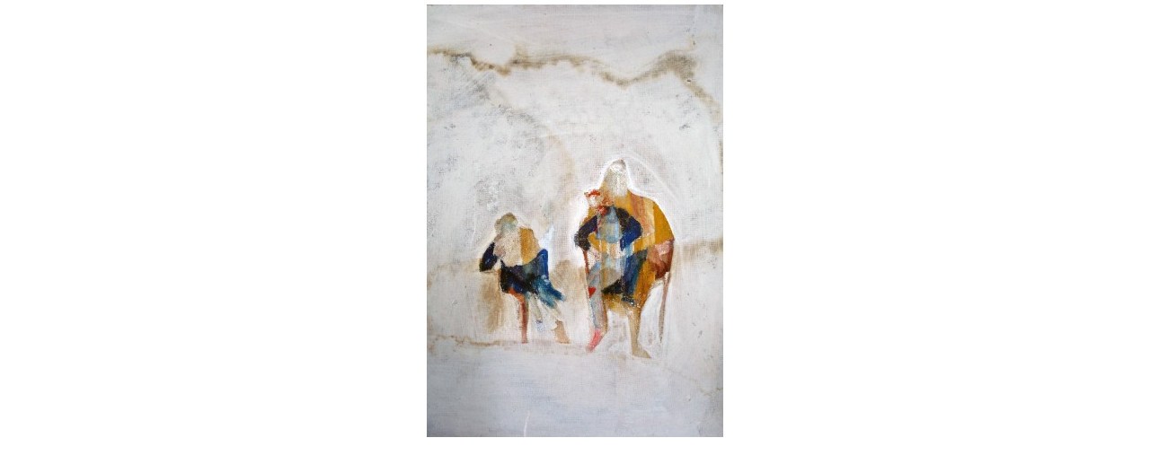

--- FILE ---
content_type: text/html
request_url: http://umraumimraum.at/bildansicht.php?bild=402
body_size: 1850
content:
<!DOCTYPE HTML PUBLIC "-//W3C//DTD HTML 4.01 Transitional//EN" "http://www.w3.org/TR/html4/loose.dtd">
<html>
<head>
<meta http-equiv="Content-Type" content="text/html; charset=iso-8859-2">
<title>Christiane Muster Brettschuh | umraumimRaum</title>
<link href="stylesheet.css" rel="stylesheet" type="text/css">
<!--[if IE]>
    <style type="text/css">
    /* Fügen Sie CSS-Korrekturen für alle IE-Versionen in diesen bedingten Kommentar ein. */
    .thrColHyb #sidebar1, .thrColHyb #sidebar2 { padding-top: 30px; }
    .thrColHyb #mainContent { zoom: 1; padding-top: 15px; }
    /* Mit der obigen proprietären Zoom-Eigenschaft wird IE die Eigenschaft hasLayout zugewiesen, die zur Verhinderung verschiedener Fehler erforderlich ist. */
    </style>
    <![endif]-->
<style type="text/css">
<!--
body {
	margin-left: 0px;
	margin-top: 0px;
	margin-right: 0px;
	margin-bottom: 0px;
}
-->
</style></head>

<body class="bodystyleblank">
<table width="100%" height="100%" border="0" cellspacing="0" cellpadding="0" class="bildunterschrift">
  <tr height="100%">
    <td width="480" height="100%" valign="top" align="center" colspan="3">
    <img src='images/projectspacer.jpg' class='picture' height='5' width='2'><br><img src='images/4342563.jpg' class='picture'><br><br></td></tr><tr><td>&nbsp;</td><td valign='center' width='460'><font class='bildunterschrift'></font></td><td>&nbsp;    </td>
  </tr>
</table>


<script type="text/javascript">
var gaJsHost = (("https:" == document.location.protocol) ? "https://ssl." : "http://www.");
document.write(unescape("%3Cscript src='" + gaJsHost + "google-analytics.com/ga.js' type='text/javascript'%3E%3C/script%3E"));
</script>
<script type="text/javascript">
try {
var pageTracker = _gat._getTracker("UA-5496811-4");
pageTracker._trackPageview();
} catch(err) {}</script>



</body>
</html>


--- FILE ---
content_type: text/css
request_url: http://umraumimraum.at/stylesheet.css
body_size: 2227
content:
.divstyle {
	font-family: Arial, Helvetica, sans-serif;
	font-size: 10px;
	font-style: normal;
	color: #333333;
	background-color: #FFFFFF;
}

.bodystyle {
	background-color: #E3DDDD;
	margin-left: 0px;
	margin-top: 0px;
	margin-right: 0px;
	margin-bottom: 0px;
	overflow-x: Hidden;
	overflow-y: Hidden;
}

.picture 
{
	border: 0px;
}

.hyperlink1 {
	font-family: Arial, Helvetica, sans-serif;
	font-size: 8px;
	font-style: normal;
	font-weight: bold;
	color: #666666;
}
.hyperlink2 {
	font-family: Arial, Helvetica, sans-serif;
	font-size: 12px;
	font-style: normal;
	line-height: 15pt;
	font-weight: bold;
	color: #666666;
}
.standardtext {
	font-family: Arial, Helvetica, sans-serif;
	font-size: 12px;
	font-style: normal;
	font-weight: normal;
	line-height: 16px;
	color: #7E8689;
}

.standardtextorange {
	font-family: Arial, Helvetica, sans-serif;
	font-size: 12px;
	font-style: normal;
	font-weight: normal;
	line-height: 16px;
	color: #F06000;
}

.standardtextblack {
	font-family: Arial, Helvetica, sans-serif;
	font-size: 12px;
	font-style: normal;
	font-weight: normal;
	line-height: 16px;
	color: #000000
}

.headline1 {
	font-family: Arial, Helvetica, sans-serif;
	font-size: 18px;
	font-style: normal;
	font-weight: bold;
	color: #F06000;
	/*color: #F60;*/
}

.headline2 {
	font-family: Arial, Helvetica, sans-serif;
	font-size: 14px;
	font-style: normal;
	font-weight: normal;
	color: #F06000;
	/*color: #F60;*/
}

.headline3 {
	font-family: Arial, Helvetica, sans-serif;
	font-size: 18px;
	font-style: normal;
	font-weight: bold;
	color: #7E8689;
	/*color: #F60;*/
}

.standardtext-klein {
	font-family: Arial, Helvetica, sans-serif;
	font-size: 9px;
	line-height: 10px;
	color: #666666;
}
.bodystyleblank {
	background-color: #FFFFFF;
	overflow: hidden;
	margin-left: 0px;
	margin-top: 0px;
	margin-right: 0px;
	margin-bottom: 0px;
}
.bodystyletables {
	background-color: #FFFFFF;
	margin-left: 0px;
	margin-top: 0px;
	margin-right: 0px;
	margin-bottom: 0px;
}

.bodystylecms {
	background-color: #E3DDDD;
	margin-left: 0px;
	margin-top: 0px;
	margin-right: 0px;
	margin-bottom: 0px;
}

.bildunterschrift 
{
	font-family: Arial, Helvetica, sans-serif;
	font-size: 11px;
	color: #666666;
	text-align: center;
}
